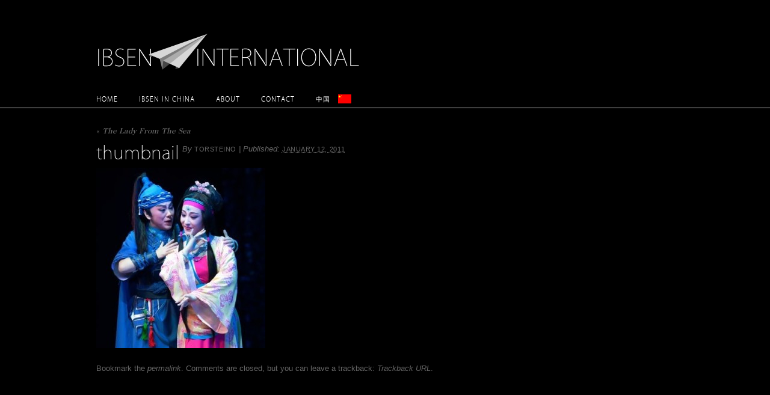

--- FILE ---
content_type: text/css
request_url: https://ibseninternational.com/wp-content/themes/ibseninternational/style.css?ver=720d05b341f4edc41917cacdf0c26656
body_size: 4611
content:
/*   
Theme Name: Ibsen International
Theme URI: 
Description: Theme for Ibsen International, based on the Thematic framework.
Author: Torstein Opperud
Author URI: http://opperud.com/
Template: thematic
Version: 1.0
Tags: Thematic
.
Thematic is © Ian Stewart http://themeshaper.com/
.
*/

/* Reset browser defaults */
@import url('../thematic/library/styles/reset.css');

/* Apply basic typography styles */
@import url('../thematic/library/styles/typography.css');

/* Apply a basic layout */
@import url('../thematic/library/layouts/2c-r-fixed.css');

/* Apply basic image styles */
@import url('../thematic/library/styles/images.css');

/* Apply default theme styles and colors */
/* It's better to actually copy over default.css into this file (or link to a copy in your child theme) if you're going to do anything outrageous */
/* @import url('../thematic/library/styles/default.css'); */

/* Prepare theme for plugins */
@import url('../thematic/library/styles/plugins.css');


/* ---------------------------- */

@font-face {
	font-family: 'Helveticaweb';
	src: url('../ibseninternational/fonts/helvetica-webfont.eot');
	src: local('☺'), url('../ibseninternational/fonts/helvetica-webfont.ttf') format('truetype');
	font-weight: normal;
	font-style: normal;
}

@font-face {
	font-family: 'KozukaGothicEL';
	src: url('../ibseninternational/fonts/kozgostd-extralight-webfont.eot');
	src: local('☺'), url('../ibseninternational/fonts/kozgostd-extralight-webfont.ttf') format('truetype');
	font-weight: normal;
	font-style: normal;
}

@font-face {
	font-family: 'KozukaGothicL';
	src: url('../ibseninternational/fonts/kozgopro-light-webfont.eot');
	src: local('☺'), url('../ibseninternational/fonts/kozgopro-light-webfont.woff') format('woff'), url('../ibseninternational/fonts/kozgopro-light-webfont.ttf') format('truetype'), url('../ibseninternational/fonts/kozgopro-light-webfont.svg#webfontBiTwM8mw') format('svg');
	font-weight: normal;
	font-style: normal;
}

@font-face {
	font-family: 'CaslonStdMedium';
	src: url('../ibseninternational/fonts/caslon224std-medium-webfont-webfont.eot');
	src: local('☺'), url('../ibseninternational/fonts/caslon224std-medium-webfont-webfont.woff') format('woff'), url('../ibseninternational/fonts/caslon224std-medium-webfont-webfont.ttf') format('truetype'), url('../ibseninternational/fonts/caslon224std-medium-webfont-webfont.svg#webfontMwR5VBKS') format('svg');
	font-weight: normal;
	font-style: normal;
}



/* =Global Elements
-------------------------------------------------------------- */
a {
	text-decoration: none;
}
body {
    font: 12px Verdana, Arial, sans-serif;
    line-height:22px;
    background: #000;
    color: #fff;
}

input, textarea {
    background: #fff;
    color: #000;
}

div.newsletter form table tbody tr td input {
	border: 0;
}

#wpcf7-f1-p142-o1 form.wpcf7-form p input {
	border: 0;
}

form.wpcf7-form {
	width: 300px;
	float: right;
}

h2 {
	font-family: CaslonStdMedium;
	font-size: 30px;
	line-height: 30px;
	clear: left;
	margin-bottom: 10px;
}

#content div.newsletter form {
	border: 0;
}

#content h2 {
	overflow: visible;
	padding-top: 1px;
	padding-bottom: 0px;
}

p, ul, ol, dd, pre {
    margin-bottom:10px;
}

pre, code {
	font:14px Monaco, monospace;
	line-height:22px;
}
blockquote {
    color:#666;
    font-style:italic;
}
table {
    border:0px solid #ccc;
    border-width: 0;
    font-size:12px;
    line-height:18px;
    margin:0 0 22px 0;
    text-align:left;
}
caption {
    text-align:left;
}
tr {
    border-bottom: 0px solid #ccc;
}
th, td {
    padding: .7em 1.25em;
    border-bottom: 0;
}
hr {
    background-color:#ccc;
    border:0;
    color:#ccc;
    height:1px;
    margin-bottom:22px;
}
a {
	color: #CCC;
}
a:link {
    color:#ccc;
    text-decoration: none;
}
a:visited {
    color:#743399;
}
a:active,
a:hover {
    color: #666666;
}


/* =Header
-------------------------------------------------------------- */

#header {
    z-index:2;
}
#branding {
	width: 960px;
    padding:0px 0 0px 0;
}

.menu {
	width: 960px;
}
#blog-title {
	height: 150px;
	width: 450px;
	background: url(../ibseninternational/images/logo-sort-bakgrunn.png) no-repeat top left;
    font-family:Arial,sans-serif;
    font-size:34px;
    font-weight:bold;
    line-height:40px;
    text-indent: -9000px;
}
#blog-title a {
	height: 150px;
	width: 450px;
    color:#FFF;
    text-decoration:none;
    display: block;
}
#blog-title a:active,
#blog-title a:hover {
    color: #666666;
}
#blog-description {
    color:#666;
    font-size:13px;
    font-style:italic;
}


/* =Menu
-------------------------------------------------------------- */

.skip-link {
    display:none;
}
#access {
    border-bottom:1px solid #ccc;
    height:29px;
    width: 100%;
    font-family: KozukaGothicL, HelveticaWeb;
    font-style: normal;
    text-transform: uppercase;
    font-size:11px;
    overflow:visible;
    z-index:100;
	letter-spacing: 1px;
	z-index: 999;

}

/*** ESSENTIAL STYLES ***/
.sf-menu, .sf-menu * {
	margin:			0;
	padding:		0;
	list-style:		none;
	z-index: 999;
	
}
.sf-menu {
	line-height:	1.0;
}
.sf-menu ul {
	position:		absolute;
	top:			-999em;
	width:			8em; /* left offset of submenus need to match (see below) */
}
.sf-menu ul li {
	width:			100%;
}
.sf-menu li:hover {
	visibility:		inherit; /* fixes IE7 'sticky bug' */
}
.sf-menu li {
	float:			left;
	position:		relative;
}
.sf-menu a {
	display:		block;
	position:		relative;
}
.sf-menu li:hover ul,
.sf-menu li.sfHover ul {
	left:			0;
	top:			2.5em; /* match top ul list item height */
	z-index:		99;
}
ul.sf-menu li:hover li ul,
ul.sf-menu li.sfHover li ul {
	top:			-999em;
}
ul.sf-menu li li:hover ul,
ul.sf-menu li li.sfHover ul {
	left:			10em; /* match ul width */
	top:			0;
}
ul.sf-menu li li:hover li ul,
ul.sf-menu li li.sfHover li ul {
	top:			-999em;
}
ul.sf-menu li li li:hover ul,
ul.sf-menu li li li.sfHover ul {
	left:			10em; /* match ul width */
	top:			0;
}

/*** THEMATIC SKIN ***/
.sf-menu {
    border-right:0px;
	float: left;
}
.sf-menu a {
	border-left:0px;
	border-top:0px;
	border-bottom:0px;
	padding:9px 35px 9px 0px;
	text-decoration:none;
}
.sf-menu .current_page_item a,
.sf-menu .current_page_ancestor a,
.sf-menu .current_page_parent a {
    border-bottom-color:#fff;
}

.sf-menu a, .sf-menu a:visited  { /* visited pseudo selector so IE6 applies text colour*/
	color:			#fff;
	background: none;
}
.sf-menu li {
	background:		none;
}
.sf-menu li li {
	color: #FFFFFF;
	background: #333333;
}
.sf-menu li li a{
	color: #FFFFFF;
	background: #222;
}
.sf-menu li li a:visited{
	color: #FFFFFF;
	background: #222;
}
.sf-menu li li a:hover{
	color:#000;
	background: #CCCCCC;

}

.sf-menu li li li {
	background: #9AAEDB;
}

.sf-menu li:hover, .sf-menu li.sfHover, .sf-menu a:focus, .sf-menu a:hover, .sf-menu a:active {
    background:     #none;
    color: #ccc;
	outline: 0;
    border-bottom-color:#ccc;
}
.sf-menu ul {
    border-right:0px solid #ccc;
    border-bottom:0px solid #ccc;
}
.sf-menu li:hover ul,
.sf-menu li.sfHover ul {
	top:29px; /* overriding essential styles */
}
.sf-menu ul ul {
    margin-top:0;
}
.sf-menu ul a {
	width: 100px;
	padding-left: 5px;
	color: #666;
    background:#fafafa;
	border-bottom:none;
}
.sf-menu ul a:hover {
    color: #000;
    background: #ededed;
}


/* =Content
-------------------------------------------------------------- */

#main {
    clear:both;
    padding:30px 0 22px 0;
}
.page-title {
    font-size:13px;
    line-height:18px;
    padding:0 0 44px 0;
}
.attachment .page-title {
    font-style:italic;
}
.page-title a {
    color:#666;
    text-decoration:none;
}
.page-title a:active,
.page-title a:hover {
    color: #666666;
}
.page-title span {
    font-style:italic;
}
.page-title .meta-nav {
    font-style:normal;
}
.hentry {
    padding:0 0 22px 0;
}
.single .hentry {
    padding:0;
}
.home #content .sticky {
    border:1px solid #ccc;
    margin:0 0 66px 0;
    padding:22px 20px 0 20px;
}
.entry-title {
	position: relative;
	top: 0;
    font-family: CaslonStdMedium, Georgia, serif;
    font-size:30px;
    font-weight: regular;
    line-height: 30px;
    padding:0 5px 10px 0;
    float: left;
}

h2.entry-title {
	border-bottom: 1px solid #AAA;
	color: #FFF;
	font-family: CaslonStdMedium;
	font-size: 30px;
	width: 100%;
	padding-bottom: 0px;
	margin-bottom: 10px;
}

.entry-title a {
    color:#FFF;
    text-decoration:none;
}
.entry-title a:active,
.entry-title a:hover {
    color: #666666;
}
.entry-meta {
    color:#666;
    font-size:13px;
    font-style:italic;
    line-height:18px;
}
.entry-meta .author {
}
.entry-meta .n {
    font-size:11px;
    font-style:normal;
    letter-spacing:0.05em;
    text-transform:uppercase;
}
.entry-meta a {
    color:#666;
    text-decoration:none;
}
.entry-meta a:active,
.entry-meta a:hover {
    color: #666666;
}
.entry-meta abbr {
    border:none;
    cursor:text;
    font-size:11px;
    font-style:normal;
    letter-spacing:0.05em;
    text-transform:uppercase;
}
.entry-content {
    padding:22px 0 0 0;
}
.entry-content h1,
.entry-content h2 {
    font-family: KozukaGothicEL, sans-serif;
    font-size:30px;
    font-weight: regular;
    padding:0px 0;
}
.entry-content h3 {
    font-size:17px;
    font-style:italic;
    padding:28px 0 14px 0;
}
.entry-content h4 {
    font-size:11px;
    font-family:Arial,sans-serif;
    font-weight:bold;
    text-transform:uppercase;
    letter-spacing:0.05em;
}
.entry-content table {
    margin-left:1px;
}
.entry-content embed {
    margin:0 0 22px 0;
}
.entry-utility {
    color:#666;
    font-size:13px;
    line-height:18px;
    margin:0 0 44px 0;
}
.entry-utility a {
    color:#666;
    font-style:italic;
    text-decoration:none;
}
.entry-utility a:active,
.entry-utility a:hover {
    color: #666666;
}
.page-link {
    font-size:13px;
    font-weight:bold;
    line-height:18px;
    margin:0 0 22px 0;
    padding:22px 0 0 0;
    word-spacing:0.5em;
}
.page-link a {
    border:1px solid #ccc;
    color:#666;
    font-weight:normal;
    padding:0.5em 0.75em;
    text-decoration:none;
}
.page-link a:active,
.page-link a:hover {
    color: #666666;
}
ul#links-page,
ul#archives-page {
    list-style:none;
    margin-left:0;
    overflow:hidden;
}
li.content-column {
    float:left;
    margin-right:20px;
    width:45%;
}
.gallery {
    padding:0 0 22px 0;
}
.wp-caption-text,
.gallery-caption {
    color:#666;
    font-size:13px;
    line-height:18px;
}
#author-info {
    margin:0 0 44px 0;
    overflow:hidden;
}
#author-info .avatar {
    float:left;
    margin:.3em 1em 0 0;
}


/* =Attachments
-------------------------------------------------------------- */

.attachment-jpeg #container,
.attachment-png #container {
    width:100%;
}
.attachment-jpeg #content,
.attachment-png #content {
    width:930px;
}
.attachment-jpeg #comments,
.attachment-png #comments {
    width:540px;
    overflow:hidden;
}
.attachment-jpeg .main-aside,
.attachment-png .main-aside {
    display:none;    
}


/* =Navigation
-------------------------------------------------------------- */

.navigation {
    color:#666;
    font-size:13px;
    line-height:18px;
    margin:0px 0 22px 0;
    overflow:hidden;
}
.navigation a {
    color:#666;
    font-style:italic;
    text-decoration:none;
}
.navigation a:active,
.navigation a:hover {
    color: #666666;
}
.navigation .meta-nav {
    font-style:normal;
}
.nav-previous {
	float: left;
	width:50%;
}
.nav-next {
	float: right;
	width:50%;
	text-align:right;
}
#nav-above,#nav-below {
	width: 100%;
}
#nav-above {
    display:none;
}
.paged #nav-above {
    display:block;
    padding:0 0 44px 0;
}


/* =Comments
-------------------------------------------------------------- */

#comments {
    padding:22px 0 0 0;
}
#comments,
#comments input,
#comments textarea {
    font-size:13px;
    line-height:18px;
}
#comments code {
    font-size:12px;
    line-height:18px;
}
#comments h3 {
    font-family:Arial,sans-serif;
    font-size:15px;
    font-weight:bold;
    line-height:22px;
    padding:0 0 18px 0;
}
#comments-list {
    padding:0 0 18px 0;
}
#comments-list ol,
#comments-list ul {
    list-style:none;
    margin:0;
}
#comments-list ol {
    border:1px solid #ccc;
    border-bottom:none;
    margin:0 0 18px 0;
}
#comments-list li {
    background:#fafafa;
    border-bottom:1px solid #ccc;
    padding:18px 1.5em 0 1.5em;
    position:relative;
}
#comments-list li.alt {
    background:#fff;
}
#comments-list li.bypostauthor {
    background:#FFFFCC;
}
#comments-list ul li {
    border:1px solid #ccc;
    margin:0 0 18px 0;
}
#comments-list li .avatar {
    position:absolute;
    top:22px;
    left:1.5em;
    width:36px;
    height:36px;
}
#comments-list .comment-author {
    font-weight:bold;
    padding:9px 0 0 46px;
}
#comments-list .comment-meta {
    color:#666;
    font-size:11px;
    padding:0 0 9px 46px;
}
#comments-list .comment-meta a {
    color:#666;
    font-style:italic;
    text-decoration:none;
}
#comments-list .comment-meta a:active,
#comments-list .comment-meta a:hover {
    color: #666666;
}
.comment-reply-link {
    font-size:11px;
    padding:0 0 18px 0;
    text-align:right;
}
.comment-reply-link a {
    color:#666;
    font-style:italic;
    text-decoration:none;
}
.comment-reply-link a:active,
.comment-reply-link a:hover {
    color: #666666;
}
.comment-navigation {
    font-weight:bold;
    padding:0 0 18px 0;
    margin-right:0.5em;
}
.comment-navigation a {
    border:1px solid #ccc;
    color:#666;
    font-weight:normal;
    padding:0.5em 0.75em;
    text-decoration:none;
}
.comment-navigation a:active,
.comment-navigation a:hover {
    color: #666666;
}
.comment-navigation a,
.comment-navigation span {
    margin-right:0.5em;
}
#trackbacks-list .comment-content {
    position:absolute;
    left:-9000px;
}
#respond {
    background:#fff;
    margin-bottom:22px;
    overflow:hidden;
    padding:18px 0 0 0;
    position:relative;
}
#comments-list #respond {
    border-bottom:1px solid #ccc;
    margin:0 0 18px 0;
    padding:18px 1.5em;
}
#comments-list ul #respond {
    border:1px solid #ccc;
    margin:0;
}
#cancel-comment-reply {
    font-size:11px;
    position:absolute;
    top:18px;
    right:1.5em;
}
#cancel-comment-reply a {
    color:#666;
}
#respond .required {
    color:#666666;
    font-weight:bold;
}
.form-section label {
    font-size:11px;
}
.form-section input {
    margin:0 0 18px 0;
    width:98%;
}
.form-section textarea {
    width:99%;
}
#form-allowed-tags p {
    color:#666;
    font-size:11px;
    margin:0;    
}
#form-allowed-tags span {
    font-style:italic;
}
#form-allowed-tags code {
    font-size:11px;
    line-height:normal;
}
.form-submit {
    padding:18px 0 0 0;
    text-align:right;
}
.subscribe-to-comments {
    color:#666;
    float:left;
    font-size:11px;
    margin:0;
    padding:18px 0 0 0;
}
.solo-subscribe-to-comments {
    color:#666;
    font-size:11px;
    padding:18px 0 0 0;
}
.comment_license {
    color:#666;
    clear:both;
    font-size:11px;
    margin:0;
    padding:18px 0 0 0;
}


/* =Asides, Sidebars & Widget-Ready Areas
-------------------------------------------------------------- */

.aside,
.aside input {
    font-size:13px;
    line-height:18px;
    margin-bottom:6px;
}
.aside p,
.aside ul,
.aside ol,
.aside dd,
.aside pre {
    margin-bottom:18px;
}
.aside pre,
.aside code {
    font-size:12px;
    line-height:18px;
}
.aside .current_page_item a {
    color: #666666;
}
.aside .current_page_item .page_item a {
    color:#666;
}
.aside .current_page_item .page_item a:hover,
.aside .current_page_item .page_item a:active {
    color: #666666;
}
.aside {
    color:#666;
}
.aside a {
    color:#666;
}
.aside a:active,
.aside a:hover {
    color: #666666;
}
.aside h3 {
    font-size:15px;
    font-style:italic;
    line-height:22px;
}
.aside h3 a {
    text-decoration:none;
}
.aside caption {
    font-size:11px;
    font-family:Arial,sans-serif;
    font-weight:bold;
    text-transform:uppercase;
    letter-spacing:0.05em;
}
.aside ul {
    list-style:none;
    margin-left:0;
}
.aside ul ul {
    list-style:disc;
    margin:0 0 22px 0px;
}
.aside ul ul li {
    padding:1px 0;
    list-style: none;
    border-bottom: none;
    margin-bottom: 10px;
    background: none;
}
ul ul li.calendar {
    padding:0;
    margin-bottom: 1px;
    background: none;
}

.aside ul ul ul {
    margin-bottom:0;
}
.aside form,
.aside table {
    margin-bottom:22px;
}
.aside table {
    border:none;
}
.aside thead {
    border:1px solid #ccc;
}
.aside tbody {
    border:1px solid #ccc;
}
.aside th, .aside td {
    border-right:1px solid #ccc;
    padding:.25em .8em;
}
.aside tfoot tr {
    border:none;
}
.aside tfoot td {
    border-color:transparent;
}
.widget_tag_cloud {
    margin:0 0 22px 0;
}
.aside #searchsubmit {
	display: none;	
}
/*
    Main Asides
*/
.main-aside ul {
    padding:0 20px;
}
.main-aside h3 {
}
.main-aside ul ul {
    padding:0;
}

#primary {
    border: 0;
    border-width: 0 0 0 1px ;
    padding:0px 0 0 0;
    margin:0 0 22px 0;
}

/*
    Content Asides
*/
#content .aside {
    border:1px solid #ccc;
    margin:0 0 22px 0;
    padding:18px 0 0 0;
}
#content .aside ul {
    padding:0 20px;
}
#content .aside h3 {
    font-family:Georgia,serif;
    font-weight:normal;
    font-size:17px;
    font-style:italic;
    padding:0 0 7px 0;
    text-transform:none;
}
#content .aside ul ul {
    padding:0;
}
/*
    Footer Asides
*/
#subsidiary {
    padding:33px 0 0 0;    
}


/* =Footer
-------------------------------------------------------------- */

#footer {
    border-top:0px solid #ccc;
    margin-top:22px;
}
#siteinfo {
    color:#CCC;
    font-size:11px;
    line-height:18px;
    padding:22px 0 44px 0;
}
#siteinfo a {
    color:#CCC;
}
#siteinfo a:active,
#siteinfo a:hover {
    color: #666666;
}


/* =PageNavi
-------------------------------------------------------------- */

/* Using !important to override PageNavi CSS */

.wp-pagenavi {
    margin:0 0 0 -.5em;
    padding:0.5em 0;    
}
.wp-pagenavi a, .wp-pagenavi a:link, .wp-pagenavi span {
    border:1px solid #ccc !important;
    color:#666!important;
    font-style:normal;
    margin:0 .375em !important;
    padding:0.5em 0.25em !important;
}
.wp-pagenavi a:visited {
    border:1px solid #ccc !important;
    color:#666 !important;
}
.wp-pagenavi a:hover {
    border:1px solid #ccc !important;
    color:#666666 !important;
}
.wp-pagenavi a:active {
    border:1px solid #ccc !important;
    color:#666666 !important;
}
.wp-pagenavi span.pages {
    border:none !important;
    color:#666 !important;
    margin:0 !important;
    padding:0 !important;
}
.wp-pagenavi span.current {
    border:none !important;
    color:#666 !important;
    font-weight:normal !important;
    margin:0 !important;
    padding:0 !important;
}
.wp-pagenavi span.extend {
    background-color:#FFFFFF;
    border:1px solid #000000;
    color:#000000;
    margin:2px;
    padding:2px 4px;
}

/* Kalender */
h2.calendar {
	width: 100%;
	border-bottom: 1px solid #AAA;
	color: #976e40;
	font-family: CaslonStdMedium;
	font-size: 30px;
	padding-top: 1px;
	padding-bottom: 0px;
	margin-bottom: 10px;
}

#meta ul.calendar li.calendar a.calendar:hover h2.kalender-dato {
	color: #FFF;
}

h1.entry-title {
	font-family: KozukaGothicEL;
	font-weight: normal;
	font-size: 30px;
}

h2.kalender-dato {
	border-bottom: 0;
	font-family: CaslonStdMedium;
	font-weight: normal;
	font-size: 17px;
	line-height: 19px;
	color: #976e40;
	margin-bottom: 0px;
}

#content {
	width: 650px;
	margin: 0;
	padding: 0;
}

#container {
	width: 650px;
	margin: 0;
	padding: 0;
}

.productions img {
	float: left;
	position: relative;
	top: -32px;
	margin-right: 10px ;
}

h2.productions {
	border-bottom: 0;
	width: 480px;
	position: relative;
	left: 160px;
	font-family: KozukaGothicEL;
	font-size: 26px;
	color: #FFF;
	text-decoration: underline;

}

p.kalender-sted {
	font-size: 11px;
	color: #fff;
	margin-bottom: 0;
	margin-top: 1px;
}

a.calendar {
	text-decoration: none;
	padding: 4px 7px 4px 7px;
	display: block;
	background: #222;
}

a.calendar:hover {
	background: #505050;
	color: #FFF;
}

.productions a{
	color: #FFF;
	text-decoration: none;
	display: block;
	height: 150px;
	position: relative;
	top: 10px;
	overflow: hidden;
}

.productions a:hover{
	color: #666666;
	}

div.productions p {
	width: 100%;
	top: -150px;
	margin: 5px 0;
}

div.productions {
	height: 150px;
	margin-bottom: 20px;
	overflow: visible;
}

ul.children {
	position: absolute;
	z-index: 999;
}

.sliderboks {
	position: absolute;
	z-index: 0;
}

div.sliderbilde {
	z-index: 0;
	position: relative;
	top: 61px;
}
#slideshow {
	position: absolute;
	top: 0px;
	height: ;
	background: none;
	z-index: 0;
}
.sliderboks div.slidertekst h2 {
	width: 650px;
	font-family: CaslonStdMedium;
	font-size: 30px;
	margin: 0;
}

.sliderboks div.slidertekst h2 a{
	text-decoration: none;
}

.sliderboks div.slidertekst {
	padding: 5px 0 0 0;
	height: auto;
	width: 625px;
	position: absolute;
	top: 460px;
	z-index: 999;
	background: none;
	text-decoration: none;
}

div.slidertekst p {
	text-decoration: none;
}

.sliderboks a div.slidertekst p {
	text-decoration: none;
	margin-top: 0;
}

div.eventinfo {
	position: relative;
	float: left;
	clear: left;
	background: #444;
	color: #CCC;
	font-weight: bold;
	text-transform: uppercase;
	font-size:  10px;
	padding: 1px 7px;
}

.sliderboks a div.slidertekst h2, .sliderboks a div.slidertekst p {
	color: #FFF;
	text-decoration: none;
}
div.calendarcontent p {
	
}
#content h3 {
	font-family: CaslonStdMedium;
	font-size: 20px;
	clear: left;
}

#content div.productions a:hover h2.productions {
	color: #666666;
}
#forsideinnhold {
	width: 650px;
	border-top: 1px solid #aaa;
	position: absolute;
	top: 570px;
	padding-top: 10px;
}

#kalender-norwayboks {
	width: 650px;
	border-top: 1px solid #aaa;
	margin-top: 60px;
	padding-top: 10px;
	clear: right;
	display: block;
}

.alignright,
img.alignright {
	display: block;
	float: right;
    margin-left:20px;
    margin-bottom: 20px;
}

#menu-item-2162 a {
		background: url(images/icon_chinese.gif) no-repeat right;
}
ul.calendar {
}
.size-large, .size-full {
	clear: both;
	margin-bottom: 20px;
}